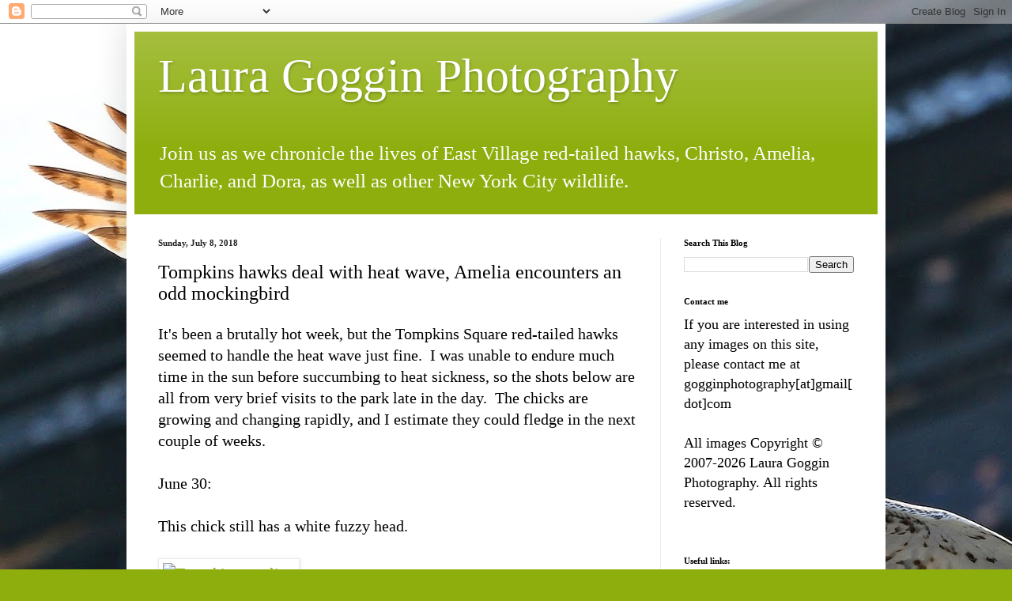

--- FILE ---
content_type: application/javascript; charset=UTF-8
request_url: https://goginnyc.disqus.com/count-data.js?2=https%3A%2F%2Fwww.gogginphotography.com%2F2018%2F07%2Ftompkins-hawks-deal-with-heat-wave.html
body_size: 319
content:
var DISQUSWIDGETS;

if (typeof DISQUSWIDGETS != 'undefined') {
    DISQUSWIDGETS.displayCount({"text":{"and":"and","comments":{"zero":"0 Comments","multiple":"{num} Comments","one":"1 Comment"}},"counts":[{"id":"https:\/\/www.gogginphotography.com\/2018\/07\/tompkins-hawks-deal-with-heat-wave.html","comments":0}]});
}